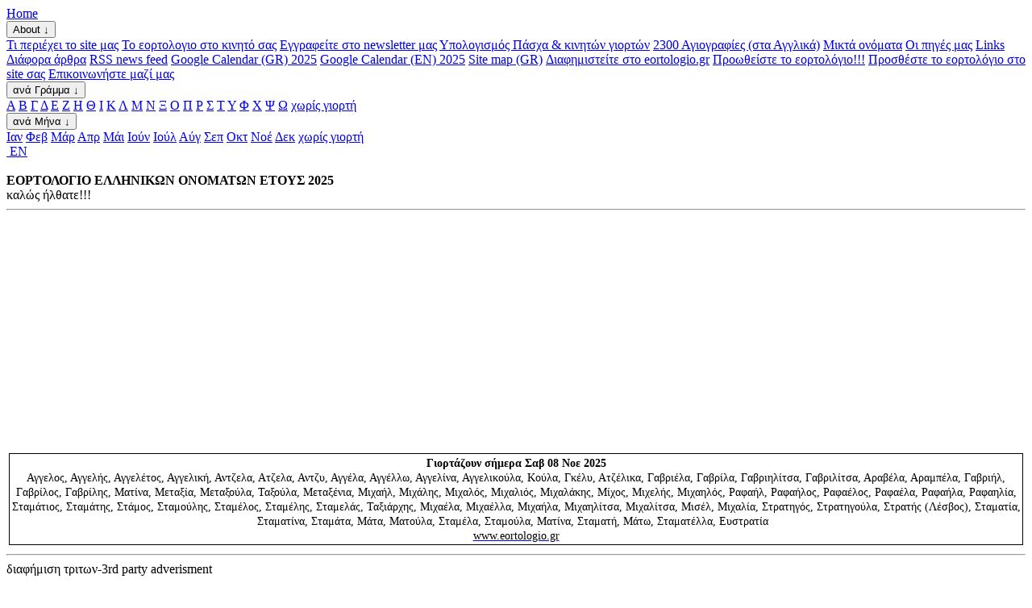

--- FILE ---
content_type: text/html; charset=UTF-8
request_url: https://www.eortologio.gr/data/bios.php/?id=1466
body_size: 7124
content:
<!DOCTYPE html>
<html lang="el">
<head>
<meta charset="UTF-8">
<script async src="https://pagead2.googlesyndication.com/pagead/js/adsbygoogle.js?client=ca-pub-3709970098552084"
     crossorigin="anonymous"></script>

<meta name="google-adsense-account" content="ca-pub-3709970098552084">
<title>ΡΩΞΑΝΗ (*) (Ρωξάνη, Ρωξάνα) | Εορτολόγιο 2025</title>
<meta name="description" content="ΡΩΞΑΝΗ (*) (Ρωξάνη, Ρωξάνα) | Εορτολόγιο 2025">
<meta name="abstract" content="ΡΩΞΑΝΗ (*) (Ρωξάνη, Ρωξάνα) | Εορτολόγιο 2025">
<meta name="keywords" content="γιορτεσ σημερα, γιορτές σήμερα, γιορταζουν σημερα, ΡΩΞΑΝΗ (*) (Ρωξάνη, Ρωξάνα) | Εορτολόγιο 2025">



<link rel="canonical" href="https://www.eortologio.gr/data/bios.php/?id=1466">
<!-- ###################################################################### -->
<!--                     START 1-header		                    -->
<!-- ###################################################################### -->
<!--Google tag (gtag.js)-->

<script async src="https://www.googletagmanager.com/gtag/js?id=G-MGPDQN409E"></script>
<script>
window.dataLayer = window.dataLayer || [];
function gtag(){dataLayer.push(arguments);}
gtag('js', new Date());

gtag('config', 'G-MGPDQN409E', {
  'page_title': '(EL) Greek Orthodox Namedays',
  'currency': 'EUR'
});
</script>

<meta name="viewport" content="width=device-width, initial-scale=1">
<link rel="shortcut icon" href="https://www.eortologio.gr/eortologio.ico">
<link rel="apple-touch-icon" href="https://www.eortologio.gr/pics/flower_180_180.png" sizes="180x180">
<meta name="author" content="Glav">
<meta name="revisit-after" CONTENT="7 days">
<meta name="robots" content="index,follow">
<link rel="alternate" type="application/rss+xml" title="RSS" href="/rss/si_av_me_el.xml">
<!-- <meta name="alexaVerifyID" content="jl3bBmGXsioQar4_5X8X2s9topw"> -->
<meta property="og:type" content="website">
<meta property="og:image" content="https://www.eortologio.gr/pics/icon-facebook-happy-fish-2.jpg">
<meta property="og:site_name" content="ΡΩΞΑΝΗ (*) (Ρωξάνη, Ρωξάνα) | Εορτολόγιο 2025">
<!--<meta property="og:site_name" content="Εορτολόγιο Ελληνικών Ονομάτων | Orthodox Greek Namedays">
-->
<meta property="og:url" content="https://www.eortologio.gr/data/bios.php/?id=1466">
<!-- <meta property="og:url" content="https://www.eortologio.gr">
-->
<meta property="og:title" content="ΡΩΞΑΝΗ (*) (Ρωξάνη, Ρωξάνα) | Εορτολόγιο 2025" >
<!--<meta property="og:title" content="Εορτολόγιο Ελληνικών Ονομάτων | Orthodox Greek Namedays">
-->
<meta property="og:description" content="ΡΩΞΑΝΗ (*) (Ρωξάνη, Ρωξάνα) | Εορτολόγιο 2025">
<!-- <meta property="og:description" content="Εορτολόγιο Ελληνικών Ονομάτων | Orthodox Greek Namedays">
-->
<meta property="fb:app_id" content="1779658199047189"/>



<meta name="google-adsense-account" content="ca-pub-3709970098552084">
<link rel="stylesheet" href="https://www.eortologio.gr/inc/style_eort.css">
<!--
<link rel="stylesheet" href="https://www.w3schools.com/w3css/4/w3.css">
<link rel="stylesheet" href="https://cdnjs.cloudflare.com/ajax/libs/font-awesome/4.7.0/css/font-awesome.min.css">
-->
<!--
<script>
function validatePage() {
var validatorUrl = "http://validator.w3.org/check?uri=http" + (document.URL).substring(5);
window.open(validatorUrl);
}
</script>
-->

</head>

<body>
<!--
<div class="wrapper">
-->
<!-- =====================  START SEARCH SECTION     ===================== -->
<!-- START SiteSearch Google
<script async src="https://cse.google.com/cse.js?cx=partner-pub-3709970098552084:mupk31-5ihj">
</script>
<div class="gcse-search"></div>
-->
<!-- END SiteSearch Google -->
<!-- =====================  END SEARCH SECTION     ===================== -->

<!-- ###################################################################### -->
<!--                     END 1-header		                    -->
<!-- ###################################################################### -->

<!-- ###################################################################### -->
<!--                     START 2-navbar			                    -->
<!-- ###################################################################### -->
<div class="navbar">

  <a href="/" title="click to go to the our home page" tabindex="0">Home</a>

  <div class="dropdown">
    <button class="dropbtn">About &darr;
<!--      <i class="fa fa-caret-down"></i> -->
    </button>

   <div class="dropdown-content">

<a href="/assist/about_gr.php" title="a few words about the greek namedays and eortologio.gr - λίγα λόγια για το ελληνικό ορθόδοξο εορτολόγιο">Τι περιέχει το site μας</a>
<a href="/mobile/giortes.php" title="eortologio online for mobile phones">Το εορτολογιο στο κινητό σας</a>
<a href="/newsletter/newsletter_el.php" title="subscribe to our eortologio newsletter - εγγραφείτε στο newsletter στο εορτολόγιο gr">Εγγραφείτε στο newsletter μας</a>
<a href="/arthra/pasxa.php" title="click here to calculate the Greek orthodox ecclesiastical movable feast (page in Greek) - κάντε κλικ για να υπολογίσετε πότε πέφτει το Πάσχα καθώς και άλλες γιορτές.">Υπολογισμός Πάσχα &amp; κινητών γιορτών</a>

<a href="/christopherklitou/icons_start.php" title="click here to go to our hagiographies with more than 2300 icons - κάντε κλικ για να επισκεφθείτε την σελίδα με τις Αγιογραφίες">2300 Αγιογραφίες (στα Αγγλικά)</a>

<a href="/arthra/mixed_names.php" title="click here to go to our mixed names page - κάντε κλικ για να επισκεφθείτε την σελίδα με τα μικτά ονόματα">Μικτά ονόματα</a>


<a href="/assist/piges_gr.php" title="click here to go to our sources page - κάντε κλικ για να επισκεφθείτε την σελίδα των πηγών μας στις οποίες βασιστήκαμε και βασιζόμαστε για την ολοκλήρωση του εορτολογίου μας">Οι πηγές μας</a>
<a href="/assist/links_gr.php" title="click here to go to our links page - κάντε κλικ για να επισκεφθείτε την σελίδα των links μας">Links</a>
<a href="/arthra/arthra_gr.php" title="click here to go to our various articles page - κάντε κλικ για να επισκεφθείτε την σελίδα των άρθρων μας">Διάφορα άρθρα</a>
<a href ="/rss/rss_index_el.php" title="click here to go to www eortologio gr - rss news feeds page">RSS news feed</a>
<a href="/assist/eortologio_google_calendar_EL.php" title="click for Greek Namedays in Greek for Google Calendar">Google Calendar (GR) 2025</a>
<a href="/assist/eortologio_google_calendar_EN.php" title="click for Greek Namedays in English">Google Calendar (EN) 2025</a>
<a href="/sitemap_el.php" title="click here to go to our sitemap (GR)- κάντε κλικ για να επισκεφθείτε το site map μας (GR)">Site map (GR)</a>
<a href="/pr/provoli_el_commercial.php" title="click here to explore the advertising posibilities offered by our site (page in Greek) - κάντε κλικ για να πληροφορηθείτε τις δυνατότητες προβολής στο site μας.">Διαφημιστείτε στο eortologio.gr</a>
<a href="/pr/link_to_us_el.php" title="click to find images that help promote Greek namedays - κάντε κλικ για εικόνες που βοηθούν την προώθηση του εορτολογίου.">Προωθείστε το εορτολόγιο!!!</a>
<a href="/assist/html_code_utf_el.php" title="click here to find out about webmaster freebies - κάντε κλικ για πληροφορίες εγκατάστασης του εορτολογίου στο site σας.">Προσθέστε το εορτολόγιο στο site σας</a>
<a href="/contact_eortes_gr.php" title="contact us with your proposals on eortologio dot gr - επικοινωνήστε μαζί μας στο εορτολόγιο dot gr">Επικοινωνήστε μαζί μας</a>

    </div>
  </div>

  <div class="dropdown">
    <button class="dropbtn">ανά Γράμμα &darr;
<!--      <i class="fa fa-caret-down"></i> -->
    </button>
    <div class="dropdown-content">
<a href="/data/eortes/eortes_Alpha.php" title="go to namedays letter alpha - εορτολόγιο γράμμα άλφα">Α</a>
<a href="/data/eortes/eortes_Beta.php" title="go to namedays letter beta - εορτολόγιο γράμμα βήτα">Β</a>
<a href="/data/eortes/eortes_Gama.php" title="go to namedays letter gama - εορτολόγιο γράμμα γάμα">Γ</a>
<a href="/data/eortes/eortes_Delta.php" title="go to namedays letter delta - εορτολόγιο γράμμα δέλτα">Δ</a>
<a href="/data/eortes/eortes_Epsilon.php" title="go to namedays letter epsilon - εορτολόγιο γράμμα έψιλον">Ε</a>
<a href="/data/eortes/eortes_Zita.php" title="go to namedays letter zita - εορτολόγιο γράμμα ζήτα">Ζ</a>
<a href="/data/eortes/eortes_Ita.php" title="go to namedays letter ita - εορτολόγιο γράμμα ήτα">Η</a>
<a href="/data/eortes/eortes_Theta.php" title="go to namedays letter theta - εορτολόγιο γράμμα θήτα">Θ</a>
<a href="/data/eortes/eortes_Iota.php" title="go to namedays letter iota - εορτολόγιο γράμμα ιότα">Ι</a>
<a href="/data/eortes/eortes_Kapa.php" title="go to namedays letter kapa - εορτολόγιο γράμμα κάπα">Κ</a>
<a href="/data/eortes/eortes_Lambda.php" title="go to namedays letter lambda - εορτολόγιο γράμμα λάμδα">Λ</a>
<a href="/data/eortes/eortes_Mi.php" title="go to namedays letter mi - εορτολόγιο γράμμα μί">Μ</a>
<a href="/data/eortes/eortes_Ni.php" title="go to namedays letter ni - εορτολόγιο γράμμα νι">Ν</a>
<a href="/data/eortes/eortes_Ksi.php" title="go to namedays letter ksi - εορτολόγιο γράμμα ξι">Ξ</a>
<a href="/data/eortes/eortes_Omicron.php" title="go to namedays letter omicron - εορτολόγιο γράμμα όμικρον">Ο</a>
<a href="/data/eortes/eortes_Pi.php" title="go to namedays letter pi - εορτολόγιο γράμμα πι">Π</a>
<a href="/data/eortes/eortes_Ro.php" title="go to namedays letter ro - εορτολόγιο γράμμα ρο">Ρ</a>
<a href="/data/eortes/eortes_Sigma.php" title="go to namedays letter sigma - εορτολόγιο γράμμα σίγμα">Σ</a>
<a href="/data/eortes/eortes_Taf.php" title="go to namedays letter taf - εορτολόγιο γράμμα ταύ">Τ</a>
<a href="/data/eortes/eortes_Ipsilon.php" title="go to namedays letter ipsilon - εορτολόγιο γράμμα ύψιλον">Υ</a>
<a href="/data/eortes/eortes_Phi.php" title="go to namedays letter phi - εορτολόγιο γράμμα φι">Φ</a>
<a href="/data/eortes/eortes_Hi.php" title="go to namedays letter hi - εορτολόγιο γράμμα χι">Χ</a>
<a href="/data/eortes/eortes_Psi.php" title="go to namedays letter psi - εορτολόγιο γράμμα ψι">Ψ</a>
<a href="/data/eortes/eortes_Omega.php" title="go to namedays letter omega - εορτολόγιο γράμμα ωμέγα">Ω</a>
<a href="/data/eortes/eortes_no_name_day.php" title="go to names with no nameday - ονόματα χωρίς εορτολογιο και γιορτή">χωρίς γιορτή</a>
    </div>
  </div>

  <div class="dropdown">
    <button class="dropbtn">ανά Μήνα &darr;
<!--      <i class="fa fa-caret-down"></i> -->
    </button>
    <div class="dropdown-content">
<a href="/data/eortes/eortes_january.php" title="go to nameday month January - εορτολογιο μήνας Ιανουάριος">Ιαν</a>
<a href="/data/eortes/eortes_february.php" title="go to nameday month February - εορτολογιο μήνας Φεβρουάριος">Φεβ</a>
<a href="/data/eortes/eortes_march.php" title="go to nameday month March - εορτολογιο μήνας Μάρτιος">Μάρ</a>
<a href="/data/eortes/eortes_april.php" title="go to nameday month April - εορτολογιο μήνας Απρίλιος">Απρ</a>
<a href="/data/eortes/eortes_may.php" title="go to nameday month May - εορτολογιο μήνας Μάιος">Μάι</a>
<a href="/data/eortes/eortes_june.php" title="go to nameday month June - εορτολογιο μήνας Ιούνιος">Ιούν</a>
<a href="/data/eortes/eortes_july.php" title="go to nameday month July - εορτολογιο μήνας Ιούλιος">Ιούλ</a>
<a href="/data/eortes/eortes_august.php" title="go to nameday month August - εορτολογιο μήνας Αυγουστος">Αύγ</a>
<a href="/data/eortes/eortes_september.php" title="go to nameday month September - εορτολογιο μήνας Σεπτέμβριος">Σεπ</a>
<a href="/data/eortes/eortes_october.php" title="go to nameday month October - εορτολογιο μήνας Οκτώβριος">Οκτ</a>
<a href="/data/eortes/eortes_november.php" title="go to nameday month November - εορτολογιο μήνας Νοέμβριος">Νοέ</a>
<a href="/data/eortes/eortes_december.php" title="go to nameday month December - εορτολογιο μήνας Δεκέμβριος">Δεκ</a>
<a href="/data/eortes/eortes_no_name_day.php" title="go to names with no nameday - ονόματα χωρίς εορτολογιο και γιορτή">χωρίς γιορτή</a>
    </div>
  </div>
<!--
<a href="https://www.facebook.com/groups/eortologio" tabindex="0" title="click για να δείτε το εορτολόγιο γκρουπ μας στο facebook" target="_blank"><img src="/pics/Facebook_logo_50_50.png" width="20" height="20" alt="click here to find us on Facebook"></a>
-->
<!--<a href="https://www.namedays.gr/index_en.php" tabindex="0" title="visit our greek eortologio name days page in English - το εορτολογιο με Λατινικούς χαρακτήρες δηλ. Greeklish" vertical-align: middle;><img src="/pics/flag_of_UK.gif" width="30" height="20" alt="English flag">&nbsp;EN</a>
-->
<a href="https://www.namedays.gr/index_en.php" tabindex="0" title="visit our greek eortologio name days page in English - το εορτολογιο με Λατινικούς χαρακτήρες δηλ. Greeklish">&nbsp;EN</a>
</div>

<!-- ###################################################################### -->
<!--                     END 2-navbar			                    -->
<!-- ###################################################################### -->

<!-- ###################################################################### -->
<!--                     START 3-greetings		                    -->
<!-- ###################################################################### -->

<div class="center">
<!--<br>
<img src="https://www.eortologio.gr/pics/happy_fish.gif" width="60" height="40" alt="Jesus fish sign - Σήμα ΙΧΘΥΣ">
-->
<br>
<strong>ΕΟΡΤΟΛΟΓΙΟ ΕΛΛΗΝΙΚΩΝ ΟΝΟΜΑΤΩΝ ΕΤΟΥΣ 2025</strong>
<br>

καλώς ήλθατε!!!

<hr>
</div>

<!-- ###################################################################### -->
<!--                     END 3-greetings		                    -->
<!-- ###################################################################### -->

<!-- ###################################################################### -->
<!--                     START 4-plaisio eortologio	                    -->
<!-- ###################################################################### -->

<!--<div class="divcenter">-->
<table id="plaisio">
<tr><td>
<div id="result"></div>
<script>
    // Fetch content from PHP variable and execute it as JavaScript
    var content = "document.write(\"<table style='border: 1px solid; border-color: 000000;' cellpadding='2' cellspacing='0' width='auto'><tr><td align='center' style='background-color: E0FFFF; '><b style='font-size : 14px;font-family:Verdana;color :000000;'>\u0393\u03b9\u03bf\u03c1\u03c4\u03ac\u03b6\u03bf\u03c5\u03bd&nbsp;<\/b><b style='font-size : 14px;font-family:Verdana;color :black;'>\u03c3\u03ae\u03bc\u03b5\u03c1\u03b1 \u03a3\u03b1\u03b2 08 \u039d\u03bf\u03b5 2025<\/b><br><span style='font-size : 14px;font-family:Verdana;color :black;'>\u0391\u03b3\u03b3\u03b5\u03bb\u03bf\u03c2, \u0391\u03b3\u03b3\u03b5\u03bb\u03ae\u03c2, \u0391\u03b3\u03b3\u03b5\u03bb\u03ad\u03c4\u03bf\u03c2, \u0391\u03b3\u03b3\u03b5\u03bb\u03b9\u03ba\u03ae, \u0391\u03bd\u03c4\u03b6\u03b5\u03bb\u03b1, \u0391\u03c4\u03b6\u03b5\u03bb\u03b1, \u0391\u03bd\u03c4\u03b6\u03c5, \u0391\u03b3\u03b3\u03ad\u03bb\u03b1, \u0391\u03b3\u03b3\u03ad\u03bb\u03bb\u03c9, \u0391\u03b3\u03b3\u03b5\u03bb\u03af\u03bd\u03b1, \u0391\u03b3\u03b3\u03b5\u03bb\u03b9\u03ba\u03bf\u03cd\u03bb\u03b1, \u039a\u03bf\u03cd\u03bb\u03b1, \u0393\u03ba\u03ad\u03bb\u03c5, \u0391\u03c4\u03b6\u03ad\u03bb\u03b9\u03ba\u03b1, \u0393\u03b1\u03b2\u03c1\u03b9\u03ad\u03bb\u03b1, \u0393\u03b1\u03b2\u03c1\u03af\u03bb\u03b1, \u0393\u03b1\u03b2\u03c1\u03b9\u03b7\u03bb\u03af\u03c4\u03c3\u03b1, \u0393\u03b1\u03b2\u03c1\u03b9\u03bb\u03af\u03c4\u03c3\u03b1, \u0391\u03c1\u03b1\u03b2\u03ad\u03bb\u03b1, \u0391\u03c1\u03b1\u03bc\u03c0\u03ad\u03bb\u03b1, \u0393\u03b1\u03b2\u03c1\u03b9\u03ae\u03bb, \u0393\u03b1\u03b2\u03c1\u03af\u03bb\u03bf\u03c2, \u0393\u03b1\u03b2\u03c1\u03af\u03bb\u03b7\u03c2, \u039c\u03b1\u03c4\u03af\u03bd\u03b1, \u039c\u03b5\u03c4\u03b1\u03be\u03af\u03b1, \u039c\u03b5\u03c4\u03b1\u03be\u03bf\u03cd\u03bb\u03b1, \u03a4\u03b1\u03be\u03bf\u03cd\u03bb\u03b1, \u039c\u03b5\u03c4\u03b1\u03be\u03ad\u03bd\u03b9\u03b1, \u039c\u03b9\u03c7\u03b1\u03ae\u03bb, \u039c\u03b9\u03c7\u03ac\u03bb\u03b7\u03c2, \u039c\u03b9\u03c7\u03b1\u03bb\u03cc\u03c2, \u039c\u03b9\u03c7\u03b1\u03bb\u03b9\u03cc\u03c2, \u039c\u03b9\u03c7\u03b1\u03bb\u03ac\u03ba\u03b7\u03c2, \u039c\u03af\u03c7\u03bf\u03c2, \u039c\u03b9\u03c7\u03b5\u03bb\u03ae\u03c2, \u039c\u03b9\u03c7\u03b1\u03b7\u03bb\u03cc\u03c2, \u03a1\u03b1\u03c6\u03b1\u03ae\u03bb, \u03a1\u03b1\u03c6\u03b1\u03ae\u03bb\u03bf\u03c2, \u03a1\u03b1\u03c6\u03b1\u03ad\u03bb\u03bf\u03c2, \u03a1\u03b1\u03c6\u03b1\u03ad\u03bb\u03b1, \u03a1\u03b1\u03c6\u03b1\u03ae\u03bb\u03b1, \u03a1\u03b1\u03c6\u03b1\u03b7\u03bb\u03af\u03b1, \u03a3\u03c4\u03b1\u03bc\u03ac\u03c4\u03b9\u03bf\u03c2, \u03a3\u03c4\u03b1\u03bc\u03ac\u03c4\u03b7\u03c2, \u03a3\u03c4\u03ac\u03bc\u03bf\u03c2, \u03a3\u03c4\u03b1\u03bc\u03bf\u03cd\u03bb\u03b7\u03c2, \u03a3\u03c4\u03b1\u03bc\u03ad\u03bb\u03bf\u03c2, \u03a3\u03c4\u03b1\u03bc\u03ad\u03bb\u03b7\u03c2, \u03a3\u03c4\u03b1\u03bc\u03b5\u03bb\u03ac\u03c2, \u03a4\u03b1\u03be\u03b9\u03ac\u03c1\u03c7\u03b7\u03c2, \u039c\u03b9\u03c7\u03b1\u03ad\u03bb\u03b1, \u039c\u03b9\u03c7\u03b1\u03ad\u03bb\u03bb\u03b1, \u039c\u03b9\u03c7\u03b1\u03ae\u03bb\u03b1, \u039c\u03b9\u03c7\u03b1\u03b7\u03bb\u03af\u03c4\u03c3\u03b1, \u039c\u03b9\u03c7\u03b1\u03bb\u03af\u03c4\u03c3\u03b1, \u039c\u03b9\u03c3\u03ad\u03bb, \u039c\u03b9\u03c7\u03b1\u03bb\u03af\u03b1, \u03a3\u03c4\u03c1\u03b1\u03c4\u03b7\u03b3\u03cc\u03c2, \u03a3\u03c4\u03c1\u03b1\u03c4\u03b7\u03b3\u03bf\u03cd\u03bb\u03b1, \u03a3\u03c4\u03c1\u03b1\u03c4\u03ae\u03c2 (\u039b\u03ad\u03c3\u03b2\u03bf\u03c2), \u03a3\u03c4\u03b1\u03bc\u03b1\u03c4\u03af\u03b1, \u03a3\u03c4\u03b1\u03bc\u03b1\u03c4\u03af\u03bd\u03b1, \u03a3\u03c4\u03b1\u03bc\u03ac\u03c4\u03b1, \u039c\u03ac\u03c4\u03b1, \u039c\u03b1\u03c4\u03bf\u03cd\u03bb\u03b1, \u03a3\u03c4\u03b1\u03bc\u03ad\u03bb\u03b1, \u03a3\u03c4\u03b1\u03bc\u03bf\u03cd\u03bb\u03b1, \u039c\u03b1\u03c4\u03af\u03bd\u03b1, \u03a3\u03c4\u03b1\u03bc\u03b1\u03c4\u03ae, \u039c\u03ac\u03c4\u03c9, \u03a3\u03c4\u03b1\u03bc\u03b1\u03c4\u03ad\u03bb\u03bb\u03b1, \u0395\u03c5\u03c3\u03c4\u03c1\u03b1\u03c4\u03af\u03b1&nbsp;&nbsp;<\/span><br><a href='https:\/\/www.eortologio.gr' target='_blank' title='\u03ba\u03ac\u03bd\u03c4\u03b5 click \u03b3\u03b9\u03b1 \u03bd\u03b1 \u03b5\u03c0\u03b9\u03c3\u03ba\u03b5\u03c6\u03b8\u03b5\u03af\u03c4\u03b5 \u03c4\u03bf \u03c0\u03bb\u03ae\u03c1\u03b5\u03c2 \u0395\u03bb\u03bb\u03b7\u03bd\u03b9\u03ba\u03cc \u03b5\u03bf\u03c1\u03c4\u03bf\u03bb\u03cc\u03b3\u03b9\u03bf \u03ba\u03b1\u03b9 \u0391\u03b3\u03b9\u03bf\u03bb\u03cc\u03b3\u03b9\u03bf.'><span style='font-size : 14px;font-family : Verdana;color : black;'>www.eortologio.gr<\/span><\/a><span style='font-size : 14px;font-family : Verdana;color : black;'><b><\/b><\/span><\/td><\/tr><\/table>\")\r\n\r\n\r\n\r\n\r\n\r\n";

    // Execute the JavaScript code
    eval(content);

    // Now, you can manipulate the DOM to display the result
    var resultDiv = document.getElementById("result");
    resultDiv.innerHTML = "Result: " + $sss ; // Change someVariable to the variable used in the executed JavaScript code
</script>
</td></tr>
</table>

<!--</div>-->
<!-- <hr> -->


<!-- ###################################################################### -->
<!--                     END 4-plaisio eortologio	                    -->
<!-- ###################################################################### -->

<!-- ###################################################################### -->
<!--                     START 5-ad section   	                            -->
<!-- ###################################################################### -->
<!-- <div class="clearfix"> -->

<div class="center">
<hr>
<!-- ######/* LinkWise Javascript Tag  START */###### -->
διαφήμιση τριτων-3rd party adverisment
<!-- <div class="element"> -->

<table id="plaisioG">
<tr><td>
<script async src="https://pagead2.googlesyndication.com/pagead/js/adsbygoogle.js?client=ca-pub-3709970098552084"
     crossorigin="anonymous"></script>
<ins class="adsbygoogle"
     style="display:block; text-align:center;"
     data-ad-layout="in-article"
     data-ad-format="fluid"
     data-ad-client="ca-pub-3709970098552084"
     data-ad-slot="5814587312"></ins>
<script>
     (adsbygoogle = window.adsbygoogle || []).push({});
</script>
</td></tr>
</table>
<hr>
<!--######/* LinkWise Javascript Tag  END */######-->
</div>

<!-- ###################################################################### -->
<!--                     END 5-ad section   	                            -->
<!-- ###################################################################### -->

<!-- ##################### -->
<!-- START CONTECT SPECIFIC -->
<!-- ##################### -->



<div align="center">
<table BORDER="1" WIDTH="340" CELLPADDING="4" CELLSPACING="0" bgcolor="#FFFFff">
<tr>
<td ALIGN="justify" valign="top" width="100%" bgcolor="#80FFFF">

<div align="center"><strong>Συναξαριστής</strong></div></td></tr><tr><td width="100%"><div align="center"><strong>9&nbsp;&nbsp;Μαρτίου</strong><h1>όνομα: ΡΩΞΑΝΗ (*) (Ρωξάνη, Ρωξάνα)</h1></div></td></tr><tr><td>&nbsp</td></tr><tr><td width="100%">Στο παρελθόν επισκέπτρια του site μας είχε αναφέρει τα εξής :<BR \><BR \>"Κανονικά η Ρωξάνη δεν γιορτάζει διότι το όνομα δεν είναι ΕλληνοΧριστιανικό αλλά Περσικό ειδωλολατρικό (ήταν κόρη του βασιλιά της Περσίας).<BR \><BR \>Ομως αν διαβάσετε το βιβλίο με τίλτο "ΛΩΞΑΝΤΡΑ", σε κάποιο σημείο αναφέρει ότι η Λωξάντρα λεγόταν Ρωξάνη και επειδή στην Μικρά Ασία δεν γιόρταζαν ποτέ γενέθλια παρά μόνο γιορτή, γιόρταζε της Ορθοδοξίας (κινητή γιορτή πάντα Κυριακή)".<BR \><BR \>Εμείς αφού υπάρχει το "εθιμικό δίκαιο" το εισάγαμε μαζί με την γιορτή της Ορθοδοξίας.<BR \><BR \>Παρά ταύτα, αναμένουμε τα σχόλια των επισκεπτών μας εάν έχουν κάποια άλλη πληροφορία για το όνομα Λωξάντρα ή Ρωξάνη</td></tr><tr><td width='100%' bgcolor=white align='left'> τέλος παράθεσης</td></tr></table>
<!--<br><br> -->
<!-- ##################### -->
<!-- END CONTECT SPECIFIC -->
<!-- ##################### -->

<!-- ###################################################################### -->
<!--                     START 7-footer section   	                    -->
<!-- ###################################################################### -->
<div class="center">
<!--
<a href=""><IMG SRC="/pics/install_smoking_gr.gif" height="80" width="242" ALT="click here to go to www eortologio gr - εορτολόγιο home page" BORDER="0" align="middle"></a>
<br><br>
-->
<!--begin of www.orthodoxos-christianismos.com-->

<!--end of www.orthodoxos-christianismos.com-->
<!--

    <a href="http://validator.w3.org/check?uri=https://www.eortologio.gr/data/bios.php/?id=1466" target="_blank"><img
        src="/pics/valid-html401.png"
        alt="Valid HTML 4.01 Transitional" height="31" width="88"></a>
-->
<br>
</div>


<!-- ###################################################################### -->
<!--                     END 7-footer section    	                    -->
<!-- ###################################################################### -->

<!-- ###################################################################### -->
<!--                     START 6-copyright section   	                    -->
<!-- ###################################################################### -->
<div class="center">
<a href="/legal/terms_eortologio_gr.php" class="highli" TITLE="Click here to see our terms of use of the present web site - (page in Greek)"><span class="underline">Οροι Χρήσης του κόμβου μας</span></a>
&nbsp;|&nbsp;
<a href="/legal/privacy_eortologio_gr.php" class="highli" TITLE="Click here to see our privacy statement - (page in Greek)"><span class="underline">Προστασία Προσωπικών Δεδομένων</span></a>
&nbsp;|&nbsp;
<a href="https://www.facebook.com/groups/40595609208" tabindex="0" title="click για να δείτε το εορτολόγιο γκρουπ μας στο facebook" class="highli" target="_blank"><img src="/pics/Facebook_logo_50_50.png" width="20" height="20" alt="click here to find us on Facebook">&nbsp;το γκρουπ μας στο FB</a>
<hr>
<br>

Copyright &copy; <a href="/" target="_top" class="highli" title="namedays dot gr - εορτολόγιο ή εορτολογιο για πάντα σύγχρονη ενημέρωση ποιός γιορτάζει πότε  !!!"><span class="underline">www.eortologio.gr</span></a>
All Rights Reserved.
</div>
<br><br>
<div class="ss">λέξεις για αποδελτίωση: εορτολόγιο, εορτολογιο, ΕΟΡΤΟΛΟΓΙΟ, γιορτη, γιορτή, ΓΙΟΡΤΗ, εορτή, εορτη, ΕΟΡΤΗ, συναξαριστής, συναξαριστης, συναξάρι, συναξαρι, γιορτάζει, γιορταζει, γιορτεσ, γιορτέσ, ποιός γιορτάζει, πότε γιορτάζει, ποιος γιορταζει, ποτε γιορταζει, υπολογισμός, κινητές, γιορτές, κινητες, γιορτες, κινητή, γιορτή, κινητη, γιορτη, κινητών, γιορτών, κινητων, γιορτων, ονομαστική, ονομαστικές, ονομαστικη, ονομαστικες, ονομαστικών, ονομαστικων, Πάσχα, Πασχα, αργίες, αργιες, orthodox, greek namedays, name day, pote giortazo, pote giortazei
</div>

<br>
<!-- ###################################################################### -->
<!--                     END 6-copyright section   	                    -->
<!-- ###################################################################### -->



<!-- ###################################################################### -->
<!--                     START 8-END BODY section   	                    -->
<!-- ###################################################################### -->

<!-- add copyright and source when someone copies parts of the page -->

<script>
function addLink() {
	var body_element = document.getElementsByTagName('body')[0];
	var selection;
	selection = window.getSelection();
	var pagelink = " (source &copy;: <a href='"+document.location.href+"'>"+"www.eortologio.gr)";
	var copytext = selection + pagelink;
	var newdiv = document.createElement('div');
	newdiv.style.position='absolute';
	newdiv.style.left='-99999px';
	body_element.appendChild(newdiv);
	newdiv.innerHTML = copytext;
	selection.selectAllChildren(newdiv);
	window.setTimeout(function() {
		body_element.removeChild(newdiv);
	},0);
}
document.oncopy = addLink;
</script>




</body>
</html>



--- FILE ---
content_type: text/html; charset=utf-8
request_url: https://www.google.com/recaptcha/api2/aframe
body_size: 147
content:
<!DOCTYPE HTML><html><head><meta http-equiv="content-type" content="text/html; charset=UTF-8"></head><body><script nonce="cE1aBUI6DtVMbGpoJ7msEQ">/** Anti-fraud and anti-abuse applications only. See google.com/recaptcha */ try{var clients={'sodar':'https://pagead2.googlesyndication.com/pagead/sodar?'};window.addEventListener("message",function(a){try{if(a.source===window.parent){var b=JSON.parse(a.data);var c=clients[b['id']];if(c){var d=document.createElement('img');d.src=c+b['params']+'&rc='+(localStorage.getItem("rc::a")?sessionStorage.getItem("rc::b"):"");window.document.body.appendChild(d);sessionStorage.setItem("rc::e",parseInt(sessionStorage.getItem("rc::e")||0)+1);localStorage.setItem("rc::h",'1762605898352');}}}catch(b){}});window.parent.postMessage("_grecaptcha_ready", "*");}catch(b){}</script></body></html>